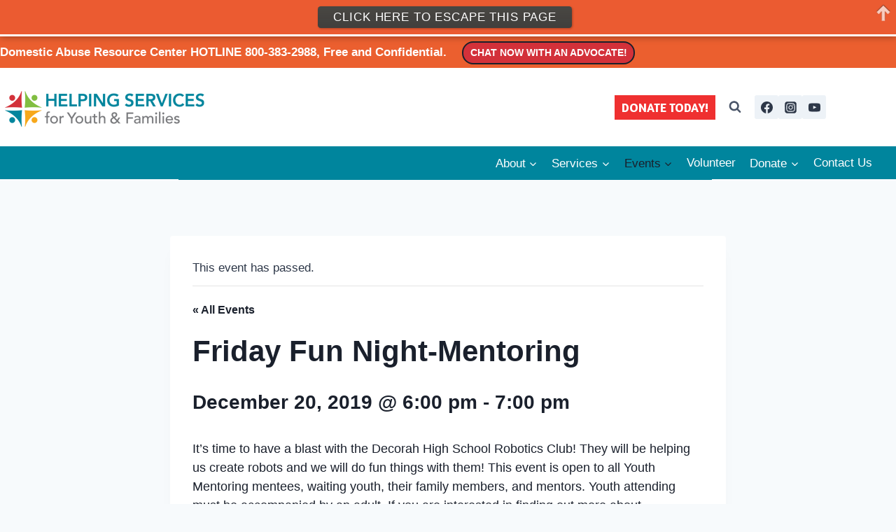

--- FILE ---
content_type: text/css
request_url: https://www.helpingservices.org/wp-content/plugins/tc-team-members-pro/assets/css/tc-team.css?ver=6.9
body_size: 4646
content:
.clearfix:before,
.clearfix:after {
  content: "";
  display: table;
}

.clearfix:after {
  clear: both;
}

.clearfix {
  zoom: 1; /* ie 6/7 */
}
.text-block{
padding-left: 20px;
padding-right: 20px;
}
.tc_wrap{
  margin:0 auto;
  min-height:400px;
}

.tc_overlay {
  text-align: center;
  position: absolute;
  left: 0;
  bottom: 0;
  width: 100%;
  height: 100%;
  color:#ffffff;
  opacity: 0;
  filter: alpha(opacity=0);
  -webkit-transition: all 450ms ease-out 0s;
     -moz-transition: all 450ms ease-out 0s;
     -o-transition: all 450ms ease-out 0s;
        transition: all 450ms ease-out 0s;
  -webkit-transform: translate(0,80px);
  -moz-transform: translate(0,80px);
  -ms-transform: translate(0,80px);
  -o-transform: translate(0,80px);
    transform:translate(0,80px);
}
.tc_member-p{
  font-size: 14px;
}
.tc_member-thumb1{
  position: relative;
  margin-bottom: 10px;
  margin-right: 8px;
}
.tc_member-thumb1 .tc_overlay h3 {
  font-size:24px;
  font-weight: 700;
  line-height: 24px;
  margin-top: 50px;
}
.tc_member-thumb1 .tc_overlay h4 {
  font-size: 16px;
  font-weight: 700;
  line-height: 24px;
  margin: 10px 0;
}
.tc_member-thumb1 .tc_overlay {
  font-size: 16px;
  line-height: 24px;
}
.tc_team-member1 h4 {
  font-size: 18px;
  font-weight: 600;
  line-height: 24px;
  margin: 15px 0 8px;
}
.tc_member-thumb1:hover .tc_overlay {
  opacity: 1;
  filter: alpha(opacity=100);
  -webkit-transform: rotateY(0deg) scale(1,1);
     -moz-transform: rotateY(0deg) scale(1,1);
    -ms-transform: rotateY(0deg) scale(1,1);
     -o-transform: rotateY(0deg) scale(1,1);
        transform: rotateY(0deg) scale(1,1);
}

.tc_team-member1 .tc_social-links1 {
  margin-top:18%;
}
.tc_team-member1 .tc_social-links1 li a {
  background-color:#7fc242;
  color: #fff;
  height: 42px;
  padding: 10px 0 0;
  width: 42px;
}
.tc_social-links1 {
  margin-top:40px;
}
.tc_social-links1 li {
  display: inline-block;
}
.tc_social-links1 li a {
  color: rgba(255, 255, 255, 0.3);
  display: block;
  margin: 0 6px;
}
.tc_social-links1 li a:hover {
  color: #fff;
}
.tc_text-center{
  text-align: center;
}
.tc_member-col-single{
    float: left;
    margin-right:10px;
    width:260px;
  /*
    height:250px;
    margin-bottom:180px;
  */
}
.tc_member-col-single img{
  width:100%;
}
/* for Pro */
.clearfix:before,
.clearfix:after {
  content: "";
  display: table;
}
.clearfix:after {
  clear: both;
}
.clearfix {
  zoom: 1; /* ie 6/7 */
}

/* Social Icons */
.tc_social-links {
  margin-top:18%;
}
.tc_social-links li a {
  background-color:#7fc242;
  color: #fff;
 /* height: 42px;
  padding: 10px 0 0;
  width: 42px;*/
}
.tc_social-links {
  margin:10px 0;
}
.tc_social-links li {
  display: inline-block;
  line-height: 28px;
}
.tc_social-links li a {
  color: rgba(255, 255, 255, 0.3);
  display: block;
  margin-right:16px;
  margin-bottom: 10px;
  color: #333;
  font-size: 28px;
}
.tc_social-links li:last-child a{
  margin-right:0px;
}
.tc_social-links li a:hover {
  color: #6C7A89;
}

/* Layout Two */

.tc_team-members2-box{
  /* width:270px;
  margin-right:2px;
  */
  float: left;
  margin-bottom: 20px;
  overflow: hidden;
  margin-right:6px;
}
.tc_member-thumb2-box{
  height:270px;
  height: 300px;
  overflow: hidden;
}

/*
.tc_member-thumb2-box img{
  width:270px;
  height: 300px;
}
*/

/* Layout Three */
.tc_team-members3{
  background-color: #d7d7d7;
  width: 365px;
  float: left;
  margin-right: 10px;
  margin-left: 5px;
  margin-bottom: 80px;
  border-right: 4px solid #EB6361;
}
.tc_member-thumb3-img{
  overflow: hidden;
  width: 140px;
  height: 160px;
  float: left;
  margin: 10px;
}
.tc_member-thumb3{
  float: left;
}
.tc_member-thumb3 img{
  width: 100%;
  height: auto;
}
.text-box-3{
  width: 180px;
  padding-left: 5px;
  float: left;
  text-align: center;
  margin: 5px;
}
h3.tc-team-title3-lg {
    margin-top: -4px;
    margin-bottom: 16px;
}
.social-box-3{
  display: block;
  clear: both;
  margin: 10px;
}
/* Layout four */
.tc_team-members4{
  background-color: #d7d7d7;
  width:546px;
  float:left;
  margin-right: 20px;
  margin-bottom: 20px;
  height: 280px;
}
.tc_member-thumb4-img{
  width: 220px;
  height: 240px;
  overflow: hidden;
  float: left;
  margin:10px;
}
.tc_member-thumb4{
  float: left;
  width: 220px;
}
.tc_member-thumb4 img{
  width: 100%;
  height: auto;
}
.text-box-4{
  width:306px;
  padding-left:0;
  float: right;;
  text-align: center;
  display: inline-block;
  margin-top:10px;
}
h3.tc-team-title4-lg {
    margin-bottom: 16px;
    line-height:4px;
}
/* Layout five */
.tc_team-member5-box{
  float: left;
  margin-bottom: 80px;
}
.tc_team-member5{
   width: 265px;
  position: relative;
  text-align: center;
  cursor: default;
  overflow: hidden;
  margin-left:5px;
  margin-right: 5px;
  margin-bottom: 10px;
}
.team5_title{
  width: 264px;
  height: 40px;
  display: block;
  text-align: center;
}
.tc_team-member5 .mask,.tc_team-member5.content {
    width: 264px;
   height: 300px;
   position: absolute;
   overflow: hidden;
   top: 0;
   left: 0;
}
.tc_team-member5 img {
   display: block;
   position: relative;
}
.tc_team-member5 h2 {
   text-transform: uppercase;
   color: #fff;
   text-align: center;
   position: relative;
   font-size: 17px;
   padding: 10px;
   background: rgba(0, 0, 0, 0.8);
   margin: 20px 0 0 0;
}
.tc_team-member5 p {
   font-family: Georgia, serif;
   font-style: italic;
   font-size: 12px;
   position: relative;
   color: #fff;
   padding: 10px 20px 20px;
   text-align: center;
}
.overlay-five .mask {
   background-color: rgba(255, 255, 255, 0.7);
   top: -200px;
   -ms-filter: "progid: DXImageTransform.Microsoft.Alpha(Opacity=0)";
   filter: alpha(opacity=0);
   opacity: 0;
   -webkit-transition: all 0.3s ease-out 0.5s;
   -moz-transition: all 0.3s ease-out 0.5s;
   -o-transition: all 0.3s ease-out 0.5s;
   -ms-transition: all 0.3s ease-out 0.5s;
   transition: all 0.3s ease-out 0.5s;
}
.overlay-five h2 {
   -webkit-transform: translateY(-200px);
   -moz-transform: translateY(-200px);
   -o-transform: translateY(-200px);
   -ms-transform: translateY(-200px);
   transform: translateY(-200px);
   -webkit-transition: all 0.2s ease-in-out 0.1s;
   -moz-transition: all 0.2s ease-in-out 0.1s;
   -o-transition: all 0.2s ease-in-out 0.1s;
   -ms-transition: all 0.2s ease-in-out 0.1s;
   transition: all 0.2s ease-in-out 0.1s;
}
.overlay-five p {
   color: #333;
   -webkit-transform: translateY(-200px);
   -moz-transform: translateY(-200px);
   -o-transform: translateY(-200px);
   -ms-transform: translateY(-200px);
   transform: translateY(-200px);
   -webkit-transition: all 0.2s ease-in-out 0.2s;
   -moz-transition: all 0.2s ease-in-out 0.2s;
   -o-transition: all 0.2s ease-in-out 0.2s;
   -ms-transition: all 0.2s ease-in-out 0.2s;
   transition: all 0.2s ease-in-out 0.2s;
}
.overlay-five a.info {
   -webkit-transform: translateY(-200px);
   -moz-transform: translateY(-200px);
   -o-transform: translateY(-200px);
   -ms-transform: translateY(-200px);
   transform: translateY(-200px);
   -webkit-transition: all 0.2s ease-in-out 0.3s;
   -moz-transition: all 0.2s ease-in-out 0.3s;
   -o-transition: all 0.2s ease-in-out 0.3s;
   -ms-transition: all 0.2s ease-in-out 0.3s;
   transition: all 0.2s ease-in-out 0.3s;
}
.overlay-five:hover .mask {
   -ms-filter: "progid: DXImageTransform.Microsoft.Alpha(Opacity=100)";
   filter: alpha(opacity=100);
   opacity: 1;
   top: 0px;
   -webkit-transition-delay: 0s;
   -moz-transition-delay: 0s;
   -o-transition-delay: 0s;
   -ms-transition-delay: 0s;
   transition-delay: 0s;
   -webkit-animation: bounceY 0.9s linear;
   -moz-animation: bounceY 0.9s linear;
   -ms-animation: bounceY 0.9s linear;
   animation: bounceY 0.9s linear;
}
.overlay-five:hover h2 {
   -webkit-transform: translateY(0px);
   -moz-transform: translateY(0px);
   -o-transform: translateY(0px);
   -ms-transform: translateY(0px);
   transform: translateY(0px);
   -webkit-transition-delay: 0.4s;
   -moz-transition-delay: 0.4s;
   -o-transition-delay: 0.4s;
   -ms-transition-delay: 0.4s;
   transition-delay: 0.4s;
}
.overlay-five:hover p {
   -webkit-transform: translateY(0px);
   -moz-transform: translateY(0px);
   -o-transform: translateY(0px);
   -ms-transform: translateY(0px);
   transform: translateY(0px);
   -webkit-transition-delay: 0.2s;
   -moz-transition-delay: 0.2s;
   -o-transition-delay: 0.2s;
   -ms-transition-delay: 0.2s;
   transition-delay: 0.2s;
}
.overlay-five:hover a.info {
   -webkit-transform: translateY(0px);
   -moz-transform: translateY(0px);
   -o-transform: translateY(0px);
   -ms-transform: translateY(0px);
   transform: translateY(0px);
   -webkit-transition-delay: 0s;
   -moz-transition-delay: 0s;
   -o-transition-delay: 0s;
   -ms-transition-delay: 0s;
   transition-delay: 0s;
}
@keyframes bounceY {
    0% { transform: translateY(-205px);}
    40% { transform: translateY(-100px);}
    65% { transform: translateY(-52px);}
    82% { transform: translateY(-25px);}
    92% { transform: translateY(-12px);}
    55%, 75%, 87%, 97%, 100% { transform: translateY(0px);}
}
@-moz-keyframes bounceY {
    0% { -moz-transform: translateY(-205px);}
    40% { -moz-transform: translateY(-100px);}
    65% { -moz-transform: translateY(-52px);}
    82% { -moz-transform: translateY(-25px);}
    92% { -moz-transform: translateY(-12px);}
    55%, 75%, 87%, 97%, 100% { -moz-transform: translateY(0px);}
}
@-webkit-keyframes bounceY {
    0% { -webkit-transform: translateY(-205px);}
    40% { -webkit-transform: translateY(-100px);}
    65% { -webkit-transform: translateY(-52px);}
    82% { -webkit-transform: translateY(-25px);}
    92% { -webkit-transform: translateY(-12px);}
    55%, 75%, 87%, 97%, 100% { -webkit-transform: translateY(0px);}
}
/* Layout Six */

.tc_team-member6-box{
  float: left;
  margin-bottom: 80px;
}
.tc_team-member6{
   width:265px;
  height: 300px;
  position: relative;
  text-align: center;
  cursor: default;
  overflow: hidden;
  margin-right:5px;
  margin-left: 5px;
  margin-bottom:10px;
}
.tc_team-member6 .mask,.tc_team-member5.content {
   width:100%;
   height:100%;
   position: absolute;
   overflow: hidden;
   top: 0;
   left: 0;
}
.tc_team-member6 img {
   display: block;
   position: relative;
}
.tc_team-member6 h2 {
   text-transform: uppercase;
   color: #fff;
   text-align: center;
   position: relative;
   font-size: 17px;
   padding: 10px;
   background: rgba(0, 0, 0, 0.8);
   margin: 20px 0 0 0;
}
.tc_team-member6 p {
   font-family: Georgia, serif;
   font-style: italic;
   font-size: 12px;
   position: relative;
   color: #fff;
   padding: 10px 20px 20px;
   text-align: center;
}
.team6_title {
    width: 264px;
    height: 40px;
    display: block;
    text-align: center;
}
h2.tc-team-title-sm6 {
    color:#fff !important;
}
/* effect */
.overlay-six img {
   -webkit-transition: all 0.2s linear;
   -moz-transition: all 0.2s linear;
   -o-transition: all 0.2s linear;
   -ms-transition: all 0.2s linear;
   transition: all 0.2s linear;
}
.overlay-six .mask {
   -ms-filter: "progid: DXImageTransform.Microsoft.Alpha(Opacity=0)";
   filter: alpha(opacity=0);
   opacity: 0;
   -webkit-transition: all 0.4s ease-in-out;
   -moz-transition: all 0.4s ease-in-out;
   -o-transition: all 0.4s ease-in-out;
   -ms-transition: all 0.4s ease-in-out;
   transition: all 0.4s ease-in-out;
}
.overlay-six h2 {
   -webkit-transform: translateY(-100px);
   -moz-transform: translateY(-100px);
   -o-transform: translateY(-100px);
   -ms-transform: translateY(-100px);
   transform: translateY(-100px);
   -ms-filter: "progid: DXImageTransform.Microsoft.Alpha(Opacity=0)";
   filter: alpha(opacity=0);
   opacity: 0;
   -webkit-transition: all 0.2s ease-in-out;
   -moz-transition: all 0.2s ease-in-out;
   -o-transition: all 0.2s ease-in-out;
   -ms-transition: all 0.2s ease-in-out;
   transition: all 0.2s ease-in-out;
}
.overlay-six p {
   -webkit-transform: translateY(100px);
   -moz-transform: translateY(100px);
   -o-transform: translateY(100px);
   -ms-transform: translateY(100px);
   transform: translateY(100px);
   -ms-filter: "progid: DXImageTransform.Microsoft.Alpha(Opacity=0)";
   filter: alpha(opacity=0);
   opacity: 0;
   -webkit-transition: all 0.2s linear;
   -moz-transition: all 0.2s linear;
   -o-transition: all 0.2s linear;
   -ms-transition: all 0.2s linear;
   transition: all 0.2s linear;
}
.overlay-six a.info {
   -ms-filter: "progid: DXImageTransform.Microsoft.Alpha(Opacity=0)";
   filter: alpha(opacity=0);
   opacity: 0;
   -webkit-transition: all 0.2s ease-in-out;
   -moz-transition: all 0.2s ease-in-out;
   -o-transition: all 0.2s ease-in-out;
   -ms-transition: all 0.2s ease-in-out;
   transition: all 0.2s ease-in-out;
}
.overlay-six:hover .mask {
   -ms-filter: "progid: DXImageTransform.Microsoft.Alpha(Opacity=100)";
   filter: alpha(opacity=100);
   opacity: 1;
}

.overlay-six:hover h2,
.overlay-six:hover p,
.overlay-six:hover a.info {
   -ms-filter: "progid: DXImageTransform.Microsoft.Alpha(Opacity=100)";
   filter: alpha(opacity=100);
   opacity: 1;
   -webkit-transform: translateY(0px);
   -moz-transform: translateY(0px);
   -o-transform: translateY(0px);
   -ms-transform: translateY(0px);
   transform: translateY(0px);
}
.overlay-six:hover p {
   -webkit-transition-delay: 0.1s;
   -moz-transition-delay: 0.1s;
   -o-transition-delay: 0.1s;
   -ms-transition-delay: 0.1s;
   transition-delay: 0.1s;
}
.overlay-six:hover a.info {
   -webkit-transition-delay: 0.2s;
   -moz-transition-delay: 0.2s;
   -o-transition-delay: 0.2s;
   -ms-transition-delay: 0.2s;
   transition-delay: 0.2s;
}
/* Layout 7 */
.tc_team-members7{
  height:auto;
  /* width: 270px; */
  padding:30px 0;
  margin: 0 5px;
  float: left;
  min-height:500px;
  margin-bottom: 20px;
  border-radius:4px;

}
.tc_member-thumb7-img{
  border-radius: 100%;
  width: 80%;
  height: auto;
  overflow: hidden;
  -webkit-transition: .3s ease-in-out;
  transition: .3s ease-in-out;
  text-align: center;
  display:block;
  margin:auto;
}
.tc_member-thumb7 img {
    border-radius: 100%;
    height: auto;
    width: 80%;
}
/* Social Icons */
.tc_social-links li a{
  width: 38px;
  height: 38px;
  background-color: #666;
  text-align: center;
  vertical-align: middle;
  display: inline-block;
  cursor: pointer;
  outline: none;
  margin-right: 6px;
  box-sizing: content-box;

}
.tc_social-links li a:hover {
  -webkit-transition: background-color 150ms ease-in-out;
  transition: background-color 150ms ease-in-out;
  height: 34px;
  line-height:18px;
  width: 34px;
  background-color: #fff;
}
/* facebook icon */
.fill.facebook {
  background-color: #3b5998;
  color:red;
}
.fill.facebook:hover {
  background-color: #fff;
}
.tc_social-links li a.fill.twitter {
  background-color: #00aced;
}
.tc_social-links li a.fill.twitter:hover {
  background-color: #fff;
}
.tc_social-links li a.fill.twitter:hover .fa-twitter {
  color: #00aced;
  -webkit-transition: color 150ms ease-in-out;
  transition: color 150ms ease-in-out;
}
.tc_social-links li a.fill.google-plus {
  background-color: #dd4b39;
}
.tc_social-links li a.fill.google-plus:hover {
  background-color: #fff;
}
.tc_social-links li a.fill.google-plus:hover .fa-google-plus {
  color: #dd4b39;
  -webkit-transition: color 150ms ease-in-out;
  transition: color 150ms ease-in-out;
}
.tc_social-links li a.fill.facebook:hover .fa-facebook {
  color: #3b5998;
  -webkit-transition: color 150ms ease-in-out;
  transition: color 150ms ease-in-out;
}
.tc_social-links li a.fill.tumblr {
  background-color: #32506d;
}
.tc_social-links li a.fill.tumblr:hover {
  background-color: #fff;
}
.tc_social-links li a.fill.tumblr:hover .fa-tumblr {
  color: #32506d;
  -webkit-transition: color 150ms ease-in-out;
  transition: color 150ms ease-in-out;
}
.tc_social-links li a.fill.linkedin {
  background-color: #007bb6;
}
.tc_social-links li a.fill.linkedin:hover {
  background-color: #fff;
}
.tc_social-links li a.fill.linkedin:hover .fa-linkedin {
  color: #007bb6;
  -webkit-transition: color 150ms ease-in-out;
  transition: color 150ms ease-in-out;
}

.tc_social-links li a.fill.reddit {
  background-color: #8bbbe3;
}
.tc_social-links li a.fill.reddit:hover {
  background-color: #fff;
}
.tc_social-links li a.fill.reddit:hover .fa-reddit {
  color: #8bbbe3;
  -webkit-transition: color 150ms ease-in-out;
  transition: color 150ms ease-in-out;
}
.tc_social-links li a.fill.youtube {
  background-color: #df1c31;
}
.tc_social-links li a.fill.youtube:hover {
  background-color: #fff;
}
.tc_social-links li a.fill.youtube:hover .fa-youtube {
  color: #df1c31;
  -webkit-transition: color 150ms ease-in-out;
  transition: color 150ms ease-in-out;
}
.tc_social-links li a.fill.pinterest {
  background-color: #b81621;
}
.tc_social-links li a.fill.pinterest:hover {
  background-color: #fff;
}
.tc_social-links li a.fill.pinterest:hover .fa-pinterest {
  color: #b81621;
  -webkit-transition: color 150ms ease-in-out;
  transition: color 150ms ease-in-out;
}
.tc_social-links li a.fill.github {
  background-color: #444;
}
.tc_social-links li a.fill.github:hover {
  background-color: #fff;
}
.tc_social-links li a.fill.github:hover .fa-github {
  color: #444;
  -webkit-transition: color 150ms ease-in-out;
  transition: color 150ms ease-in-out;
}
.tc_social-links li a.fill.envelope {
  background-color: #60646D;
}
.tc_social-links li a.fill.envelope:hover {
  background-color: #fff;
}
.tc_social-links li a.fill.envelope:hover .fa-envelope {
  color: #333;
  -webkit-transition: color 150ms ease-in-out;
  transition: color 150ms ease-in-out;
}
.tc_social-links li a.fill.soundcloud {
  background-color: #f50;
}
.tc_social-links li a.fill.soundcloud:hover {
  background-color: #fff;
}
.tc_social-links li a.fill.soundcloud:hover .fa-soundcloud {
  color: #f50;
  -webkit-transition: color 150ms ease-in-out;
  transition: color 150ms ease-in-out;
}
.tc_social-links li a.brand {
  background-color: #fff;
}
.tc_social-links li a.brand .fa {
  color: #006FC2;
}
.round {
  border-radius: 50%;
}
.round-corner {
  border-radius: 5px;
}

.tc_social-links li a:hover.facebook {
  border: 2px solid #3b5998;
}
.tc_social-links li a:hover.tumblr {
  border: 2px solid #32506d;
}
.tc_social-links li a:hover.linkedin {
  border: 2px solid #007bb6;
}
.tc_social-links li a:hover.twitter {
  border: 2px solid #00aced;
}
.tc_social-links li a:hover.google-plus {
  border: 2px solid #dd4b39;
}
.tc_social-links li a:hover.reddit {
  border: 2px solid #8bbbe3;
}
.tc_social-links li a:hover.youtube {
  border: 2px solid #df1c31;
}
.tc_social-links li a:hover.pinterest {
  border: 2px solid #b81621;
}
.tc_social-links li a:hover.github {
  border: 2px solid #444;
}
.tc_social-links li a:hover.envelope {
  border: 2px solid #60646D;
}
.tc_social-links li a:hover.soundcloud {
  border: 2px solid #f50;
}
.tc_social-links li a:hover .fa {
  line-height:35px;
}
/* Transation */
.tc_social-links li a:hover .fa-facebook {
  color: #3b5998;
  -webkit-transition: color 150ms ease-in-out;
  transition: color 150ms ease-in-out;
}
.tc_social-links li a:hover .fa-tumblr {
  color: #32506d;
  -webkit-transition: color 150ms ease-in-out;
  transition: color 150ms ease-in-out;
}
.tc_social-links li a:hover .fa-linkedin {
  color: #007bb6;
  -webkit-transition: color 150ms ease-in-out;
  transition: color 150ms ease-in-out;
}
.tc_social-links li a:hover .fa-twitter {
  color: #00aced;
  -webkit-transition: color 150ms ease-in-out;
  transition: color 150ms ease-in-out;
}
.tc_social-links li a:hover .fa-google-plus {
  color: #dd4b39;
  -webkit-transition: color 150ms ease-in-out;
  transition: color 150ms ease-in-out;
}
.tc_social-links li a:hover .fa-reddit {
  color: #8bbbe3;
  -webkit-transition: color 150ms ease-in-out;
  transition: color 150ms ease-in-out;
}
.tc_social-links li a:hover .fa-youtube {
  color: #df1c31;
  -webkit-transition: color 150ms ease-in-out;
  transition: color 150ms ease-in-out;
}
.tc_social-links li a:hover .fa-pinterest {
  color: #b81621;
  -webkit-transition: color 150ms ease-in-out;
  transition: color 150ms ease-in-out;
}
.tc_social-links li a:hover .fa-github {
  color: #444;
  -webkit-transition: color 150ms ease-in-out;
  transition: color 150ms ease-in-out;
}
.tc_social-links li a:hover .fa-envelope {
  color: #333;
  -webkit-transition: color 150ms ease-in-out;
  transition: color 150ms ease-in-out;
}
.tc_social-links li a:hover .fa-soundcloud {
  color: #f50;
  -webkit-transition: color 150ms ease-in-out;
  transition: color 150ms ease-in-out;
}
.tc_social-links li a .fa {
  color: #fff;
  line-height:18px;
  font-size:18px;
}

.brand-icons {
  background-color: #ddd;
  padding: 10px 0;
}
/* New Icons  added in Version 1.8 */
/* instagram */
.tc_social-links li a.fill.instagram {
  background-color: #3b82b8;
}
.tc_social-links li a.fill.instagram:hover {
  background-color: #fff;
}
.tc_social-links li a.fill.instagram:hover .fa-instagram {
  color: #3b82b8;
  -webkit-transition: color 150ms ease-in-out;
  transition: color 150ms ease-in-out;
}
/* end instagram */
/* rss */
.tc_social-links li a.fill.rss {
  background-color: #fa8e2f;
}
.tc_social-links li a.fill.rss:hover {
  background-color: #fff;
}
.tc_social-links li a.fill.rss:hover .fa-rss {
  color: #fa8e2f;
  -webkit-transition: color 150ms ease-in-out;
  transition: color 150ms ease-in-out;
}

/* end rss */
/* dribbble */
.tc_social-links li a.fill.dribbble {
  background-color: #d35081;
}
.tc_social-links li a.fill.dribbble:hover {
  background-color: #fff;
}
.tc_social-links li a.fill.dribbble:hover .fa-dribbble {
  color: #d35081;
  -webkit-transition: color 150ms ease-in-out;
  transition: color 150ms ease-in-out;
}
/* end dribbble */
/* flickr */
.tc_social-links li a.fill.flickr {
  background-color: #f05e95;
}
.tc_social-links li a.fill.flickr:hover {
  background-color: #fff;
}
.tc_social-links li a.fill.flickr:hover .fa-flickr {
  color: #f05e95;
  -webkit-transition: color 150ms ease-in-out;
  transition: color 150ms ease-in-out;
}
/* end flickr */
/* external-link */
.tc_social-links li a.fill.external-link {
  background-color: #1879fe;
}
.tc_social-links li a.fill.external-link:hover {
  background-color: #fff;
}
.tc_social-links li a.fill.external-link:hover .fa-external-link {
  color: #1879fe;
  -webkit-transition: color 150ms ease-in-out;
  transition: color 150ms ease-in-out;
}
/* end external-link */
/* wordpress */
.tc_social-links li a.fill.wordpress {
  background-color: #464646;
}
.tc_social-links li a.fill.wordpress:hover {
  background-color: #fff;
}
.tc_social-links li a.fill.wordpress:hover .fa-wordpress {
  color: #464646;
  -webkit-transition: color 150ms ease-in-out;
  transition: color 150ms ease-in-out;
}
/* end wordpress */
/* digg */
.tc_social-links li a.fill.digg {
  background-color: #546b9f;
}
.tc_social-links li a.fill.digg:hover {
  background-color: #fff;
}
.tc_social-links li a.fill.digg:hover .fa-digg {
  color: #546b9f;
  -webkit-transition: color 150ms ease-in-out;
  transition: color 150ms ease-in-out;
}
/* end digg */
/* dropbox */
.tc_social-links li a.fill.dropbox {
  background-color: #007ee6;
}
.tc_social-links li a.fill.dropbox:hover {
  background-color: #fff;
}
.tc_social-links li a.fill.dropbox:hover .fa-dropbox {
  color: #007ee6;
  -webkit-transition: color 150ms ease-in-out;
  transition: color 150ms ease-in-out;
}
/* end dropbox */
/* vimeo */
.tc_social-links li a.fill.vimeo {
  background-color: #2b95e6;
}
.tc_social-links li a.fill.vimeo:hover {
  background-color: #fff;
}
.tc_social-links li a.fill.vimeo:hover .fa-vimeo {
  color: #2b95e6;
  -webkit-transition: color 150ms ease-in-out;
  transition: color 150ms ease-in-out;
}
/* end vimeo */
/* vk */
.tc_social-links li a.fill.vk {
  background-color: #4c75a3;
}
.tc_social-links li a.fill.vk:hover {
  background-color: #fff;
}
.tc_social-links li a.fill.vk:hover .fa-vk {
  color: #4c75a3;
  -webkit-transition: color 150ms ease-in-out;
  transition: color 150ms ease-in-out;
}
/* end vk */
/* slideshare */
.tc_social-links li a.fill.slideshare {
  background-color: #0ca8aa;
}
.tc_social-links li a.fill.slideshare:hover {
  background-color: #fff;
}
.tc_social-links li a.fill.slideshare:hover .fa-slideshare {
  color: #0ca8aa;
  -webkit-transition: color 150ms ease-in-out;
  transition: color 150ms ease-in-out;
}
/* end slideshare */
/* behance */
.tc_social-links li a.fill.behance {
  background-color: #000000;
}
.tc_social-links li a.fill.behance:hover {
  background-color: #fff;
}
.tc_social-links li a.fill.behance:hover .fa-behance {
  color: #000000;
  -webkit-transition: color 150ms ease-in-out;
  transition: color 150ms ease-in-out;
}
/* end behance */
/* ========  Hover Border  =======*/
.tc_social-links li a:hover.instagram {
  border: 2px solid #3b82b8;
}
.tc_social-links li a:hover.rss {
  border: 2px solid #fa8e2f;
}
.tc_social-links li a:hover.dribbble {
  border: 2px solid #d35081;
}
.tc_social-links li a:hover.flickr {
  border: 2px solid #f05e95;
}
.tc_social-links li a:hover.external-link {
  border: 2px solid #1879fe;
}
.tc_social-links li a:hover.wordpress {
  border: 2px solid #464646;
}
.tc_social-links li a:hover.digg {
  border: 2px solid #546b9f;
}
.tc_social-links li a:hover.dropbox {
  border: 2px solid #007ee6;
}
.tc_social-links li a:hover.vimeo {
  border: 2px solid #2b95e6;
}
.tc_social-links li a:hover.vk {
  border: 2px solid #4c75a3;
}
.tc_social-links li a:hover.slideshare {
  border: 2px solid #0ca8aa;
}
.tc_social-links li a:hover.behance {
  border: 2px solid #3b5998;
}

/* Transation */

.tc_social-links li a:hover .fa-instagram {
  color: #3b82b8;
  -webkit-transition: color 150ms ease-in-out;
  transition: color 150ms ease-in-out;
}
.tc_social-links li a:hover .fa-rss {
  color: #fa8e2f;
  -webkit-transition: color 150ms ease-in-out;
  transition: color 150ms ease-in-out;
}
.tc_social-links li a:hover .fa-dribbble {
  color: #d35081;
  -webkit-transition: color 150ms ease-in-out;
  transition: color 150ms ease-in-out;
}
.tc_social-links li a:hover .fa-flickr {
  color: #f05e95;
  -webkit-transition: color 150ms ease-in-out;
  transition: color 150ms ease-in-out;
}
.tc_social-links li a:hover .fa-external-link {
  color: #1879fe;
  -webkit-transition: color 150ms ease-in-out;
  transition: color 150ms ease-in-out;
}
.tc_social-links li a:hover .fa-wordpress {
  color: #464646;
  -webkit-transition: color 150ms ease-in-out;
  transition: color 150ms ease-in-out;
}
.tc_social-links li a:hover .fa-digg {
  color: #546b9f;
  -webkit-transition: color 150ms ease-in-out;
  transition: color 150ms ease-in-out;
}
.tc_social-links li a:hover .fa-dropbox {
  color: #007ee6;
  -webkit-transition: color 150ms ease-in-out;
  transition: color 150ms ease-in-out;
}
.tc_social-links li a:hover .fa-vimeo {
  color: #2b95e6;
  -webkit-transition: color 150ms ease-in-out;
  transition: color 150ms ease-in-out;
}
.tc_social-links li a:hover .fa-vk {
  color: #4c75a3;
  -webkit-transition: color 150ms ease-in-out;
  transition: color 150ms ease-in-out;
}
.tc_social-links li a:hover .fa-slideshare {
  color: #0ca8aa;
  -webkit-transition: color 150ms ease-in-out;
  transition: color 150ms ease-in-out;
}
.tc_social-links li a:hover .fa-behance {
  color: #3b5998;
  -webkit-transition: color 150ms ease-in-out;
  transition: color 150ms ease-in-out;
}

/* Ends  New Icons  added in Version 1.8 */
/* Hover Effects */
.tcnoeffect img{
}
/* Zoom In */
.tczoomin img {
	-webkit-transform: scale(1);
	transform: scale(1);
	-webkit-transition: .3s ease-in-out;
	transition: .3s ease-in-out;
}
.tczoomin img:hover {
	-webkit-transform: scale(1.3);
	transform: scale(1.3);
}
/* Zoom Out */
.tczoomout img {
	-webkit-transform: scale(1.5);
	transform: scale(1.5);
	-webkit-transition: .3s ease-in-out;
	transition: .3s ease-in-out;
}
.tczoomout img:hover {
	-webkit-transform: scale(1);
	transform: scale(1);
}
/* Slide */
.tcslide img {
	margin-left: 30px;
	-webkit-transform: scale(1.5);
	transform: scale(1.5);
	-webkit-transition: .3s ease-in-out;
	transition: .3s ease-in-out;
}
.tcslide img:hover {
	margin-left: 0;
}
/* Rotate */
.tcrotate img {
	-webkit-transform: rotate(15deg) scale(1.4);
	transform: rotate(15deg) scale(1.4);
	-webkit-transition: .3s ease-in-out;
	transition: .3s ease-in-out;
}
.tcrotate img:hover {
	-webkit-transform: rotate(0) scale(1);
	transform: rotate(0) scale(1);
}
/* Blur */
.tcblur img {
	-webkit-filter: blur(3px);
	filter: blur(3px);
	-webkit-transition: .3s ease-in-out;
	transition: .3s ease-in-out;
}
.tcblur img:hover {
	-webkit-filter: blur(0);
	filter: blur(0);
}
.tc-center{
	text-align: center;
}
.bghover:hover{
  background-color: #000;
}
/* TC Team members Pop UP */

img.tc-pu-team-img{
  padding: 10px;
  width:100%;
}
.tc-cart-button {
    float: left;
}

/*PO Up Button*/
.mfp-close-btn-in .mfp-close {
    color: #f5f5f5 !important;
    background-color: #FF6766 !important;

}
button.mfp-arrow.mfp-arrow-left.mfp-prevent-close {
    background-color: #60646D !important;
    line-height: 62px;
}
button.mfp-arrow.mfp-arrow-right.mfp-prevent-close {
    background-color: #60646D !important;
    line-height: 62px;
}

.white-popup {
    position: relative;
    background: #FFF;
    padding: 20px;
    width: 80%;
    margin: 20px auto;
    height: auto;
    min-height: 300px;
    border-radius: 4px;
    display: inline-block;
    margin-right: 10%;
    margin-left: 10%;
    margin-top: 10%;
    margin-bottom: 10%;
    max-width: 80% !important;
  }
.tc_pu_left_block{
	float: left;
	display: block;
	width:22%;
  min-height: 300px;
}
.tc_pu_right_block{
	float: right;
	display:block;
	width:70%;
  padding: 0 20px;
  min-height: 300px;
}
.tc-qv-wps-img{
	width: auto;
	max-width: 100%;
	height: auto;
	padding: 30px;
}
.tc_qv_right_block p {
    margin: 24px 0;
}
h1.tc-pu-team-title-lg,h2.tc-pu-team-title-sm{
  text-transform: uppercase;
  margin-top: 10px;
  line-height: 26px;
}
h2.tc-team-title-sm6{
  margin: 40px 0;
}

/*
span.tc-pu{

  font-size: 36px;
  color:#1b1919;
}
span.tc-pu:hover{

  font-size: 36px;
  color:#2CC990;
}
div.tc-pu-box{
  height:40px;
}
*/

/*  Make Responsive */
/* Smartphone lanscape */
@media screen and (max-width: 736px) {
  /*POP Up*/

  .tc_pu_left_block {
   float: none;
   display: block;
   width: 100%;
   min-height: 300px;
 }

 img.tc-pu-team-img {
   padding: 10px;
   margin-top: 40px;
   display: block;
   width:90%;
}

.tc_pu_right_block {
   float: none;
   display: block;
   width: 100%;
   padding: 0 20px;
   min-height: 300px;
}
.tc_member-col-single {
 float: left;
 margin-right: 1%;
 width: 46%;
 height: 250px;
 margin-bottom: 200px;
 margin-left: 1%;
}


/*layouts*/
.tc_team-members7 {
  width: 48%;
}
.tc_team-members3{
  background-color: #d7d7d7;
  width: 328px;
}

}
/* Smartphone Portrait */


@media screen and (max-width: 480px) {
  .tc_team-members4 {
    background-color: #d7d7d7;
    width:100%;
    float: none;
    margin-right: 20px;
    padding: 10px;
    height: 550px;
   }
    .text-box-4 {
    width: 280px;
    text-align: center;
    display: block;
    margin-top: 20px;
    float: none;
    padding: 0;
    }
    img.tc-member-4{
      text-align: center;
    }
    .tc_member-thumb4-img {
      text-align: center;
    }

    .tc_team-members4 {
    background-color: #d7d7d7;
    width: 100%;
    float: none;
    padding: 20px 14%;
   }





}
@media screen and (max-width: 420px) {

     /*POP Up*/
     .tc_pu_left_block {
      float: none;
      display: block;
      width: 100%;
      min-height: 300px;
    }

    img.tc-pu-team-img {
      padding: 20px;
      margin-top: 20px;
      display: block;
      width:90%;
  }

  .tc_pu_right_block {
      float: none;
      display: block;
      width: 100%;
      padding: 0 20px;
      min-height: 300px;
  }
  .tc_member-col-single {
    float: none;
    margin-right: 5%;
    width: 90%;
    height: 250px;
    margin-bottom: 200px;
    margin-left: 5%;
}

h1.tc-pu-team-title-lg, h2.tc-pu-team-title-sm {
    text-transform: uppercase;
    margin-top: 10px;
    font-size: 16px;
}

.tc_team-member6-box{
  float:none;
}

/* Layout 7 */
.tc_team-member6 , .tc_team-members7 {
  width: 98%;
}
.tc_member-thumb4{
  float:none;
}
.tc_member-thumb4-img{
  float: none;
}
.tc_team-members2-box{
  float: none;
  width: 98%;
  height: auto;
}
.tc_member-thumb2-box img {
    width: 100%;
    height: auto;
}
.tc_member-thumb2-box {
    height: auto;
    overflow: hidden;
}

}

/* version 3  */

.tc_member-col3 {
    float: left;
    width: 370px;
}

.tc_member-col4{
  float: left;
  width: 275px;
}

.tc_member-col5 {
    float: left;
    width: 222px;
}

.tc_member-col5 .tc_member-thumb2-box{
      height: 241px;
    margin-bottom: 20px;
}
.tc_member-col4 .tc_member-thumb2-box{
  height: 288px;
  margin-bottom: 20px;
}
